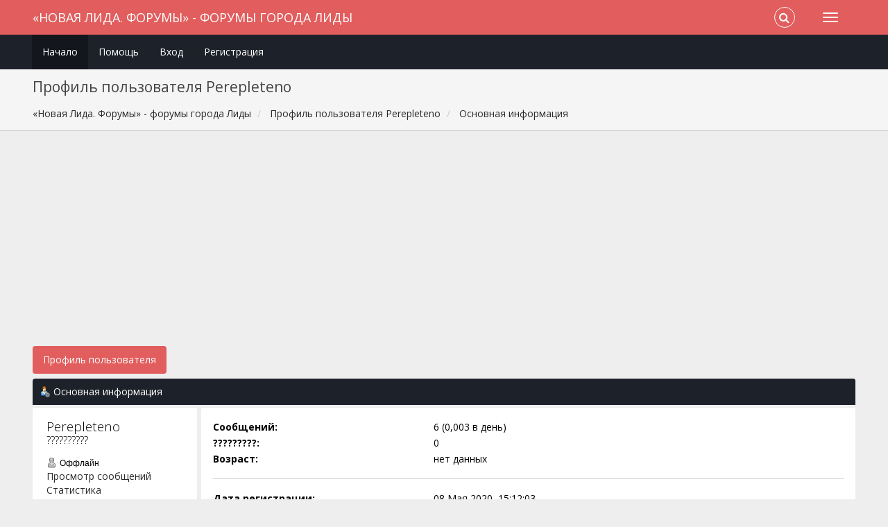

--- FILE ---
content_type: text/html; charset=windows-1251
request_url: https://forums.1lida.org/index.php?action=profile;u=12646
body_size: 3769
content:
<!DOCTYPE html>
<html xmlns="http://www.w3.org/1999/xhtml">
<head>
	<link rel="stylesheet" type="text/css" href="https://forums.1lida.org/Themes/Redsy/css/bootstrap.css?fin20" />
	<link rel="stylesheet" type="text/css" href="https://forums.1lida.org/Themes/Redsy/css/font-awesome.css?fin20" />
	<link rel="stylesheet" type="text/css" href="https://forums.1lida.org/Themes/Redsy/css/index.css?fin20" />
	<link rel="stylesheet" type="text/css" href="https://cdn1.1lida.org/Themes/default/css/webkit.css" />
	<script type="text/javascript" src="//ajax.googleapis.com/ajax/libs/jquery/2.1.3/jquery.min.js"></script>
	<script type="text/javascript" src="https://forums.1lida.org/Themes/Redsy/scripts/redsy.js?fin20"></script>
	<script type="text/javascript" src="https://forums.1lida.org/Themes/Redsy/scripts/bootstrap.min.js?fin20"></script>
	<script type="text/javascript">
	$(document).ready(function(){
		$("input[type=button]").attr("class", "btn btn-default btn-sm");
		$(".button_submit").attr("class", "btn btn-danger btn-sm");
		$("#advanced_search input[type='text'], #search_term_input input[type='text']").removeAttr("size"); 
		$(".table_grid").addClass("table table-striped");
		$("img[alt='Новый'], img.new_posts").replaceWith("<span class='label label-warning'>Новый</span>");
		$("#profile_success").removeAttr("id").removeClass("windowbg").addClass("alert alert-success"); 
		$("#profile_error").removeAttr("id").removeClass("windowbg").addClass("alert alert-danger"); 
	});
	</script>	
	<script type="text/javascript" src="https://cdn1.1lida.org/Themes/default/scripts/script.js?fin20"></script>
	<script type="text/javascript" src="https://forums.1lida.org/Themes/Redsy/scripts/theme.js?fin20"></script>
	<script type="text/javascript"><!-- // --><![CDATA[
		var smf_theme_url = "https://forums.1lida.org/Themes/Redsy";
		var smf_default_theme_url = "https://cdn1.1lida.org/Themes/default";
		var smf_images_url = "https://forums.1lida.org/Themes/Redsy/images";
		var smf_scripturl = "https://forums.1lida.org/index.php?PHPSESSID=n2l94r5pqguqdoci7am45vn4i0&amp;";
		var smf_iso_case_folding = false;
		var smf_charset = "windows-1251";
		var ajax_notification_text = "Загружается...";
		var ajax_notification_cancel_text = "Отменить";
	// ]]></script>
	<style type="text/css">
	@media (min-width: 768px) 
	{
		.container {
			width: 95%;
		}
	}.cock{display:block;margin-right:auto;margin-left:auto;padding-top:5px;padding-bottom:5px;text-align:center}
	</style>
	<meta name="viewport" content="width=device-width, initial-scale=1" />
	<meta http-equiv="Content-Type" content="text/html; charset=windows-1251" />
	<meta name="description" content="Профиль пользователя Perepleteno" />
	<title>Профиль пользователя Perepleteno</title>
	<link rel="canonical" href="https://forums.1lida.org/index.php?action=profile;u=12646" />
	<link rel="help" href="https://forums.1lida.org/index.php?PHPSESSID=n2l94r5pqguqdoci7am45vn4i0&amp;action=help" />
	<link rel="search" href="https://forums.1lida.org/index.php?PHPSESSID=n2l94r5pqguqdoci7am45vn4i0&amp;action=search" />
	<link rel="contents" href="https://forums.1lida.org/index.php?PHPSESSID=n2l94r5pqguqdoci7am45vn4i0&amp;" />
	<link rel="alternate" type="application/rss+xml" title="«Новая Лида. Форумы» - форумы города Лиды - RSS" href="https://forums.1lida.org/index.php?PHPSESSID=n2l94r5pqguqdoci7am45vn4i0&amp;type=rss;action=.xml" />
	<style>.yt-wrapper{height:0;padding-top:0;padding-bottom:56.25%;position:relative;overflow:hidden}.yt-wrapper iframe{top:0;left:0;width:100%;height:100%;position:absolute}</style>
<script async src="//pagead2.googlesyndication.com/pagead/js/adsbygoogle.js"></script>
<script>
  (adsbygoogle = window.adsbygoogle || []).push({
    google_ad_client: "ca-pub-3000088678260489",
    enable_page_level_ads: true
  });
</script>
</head>
<body>
<div id="wrapper">
	<nav class="navbar navbar-default navbar-static-top">
		<div class="container">
			<div class="navbar-header">
				<button type="button" class="navbar-toggle collapsed" data-toggle="collapse" data-target="#bs-example-navbar-collapse-1">
					<span class="icon-bar"></span>
					<span class="icon-bar"></span>
					<span class="icon-bar"></span>
				</button>
				<a class="navbar-brand" href="https://forums.1lida.org/index.php?PHPSESSID=n2l94r5pqguqdoci7am45vn4i0&amp;">«Новая Лида. Форумы» - форумы города Лиды</a>
			</div>			
			<div class="collapse navbar-collapse">
				<button type="button" class="navbar-toggle collapsed collapsemenu" id="upshrink" style="display: none;">
					<span class="icon-bar"></span>
					<span class="icon-bar"></span>
					<span class="icon-bar"></span>
				</button>
				<ul class="nav-notification navbar-right">	
					<li class="search-list">
						<div class="search-input-wrapper">
							<div class="search-input">
								<form action="https://forums.1lida.org/index.php?PHPSESSID=n2l94r5pqguqdoci7am45vn4i0&amp;action=search2" method="post" accept-charset="windows-1251">
									<input name="search" type="text" class="form-control input-sm inline-block">
									<a href="#" class="input-icon text-normal">
										<i class="fa fa-search"></i>
									</a>
								</form>
							</div>
						</div>
					</li>
				</ul>
			</div>
		</div>
	</nav>
	<div id="menu">
		<div class="collapse navbar-collapse" id="bs-example-navbar-collapse-1">	
			<div class="container">
				<div class="row">
					<ul class="nav navbar-nav">
						<li id="button_home" class="active ">
							<a  href="https://forums.1lida.org/index.php?PHPSESSID=n2l94r5pqguqdoci7am45vn4i0&amp;">
								Начало
							</a>
						</li>
						<li id="button_help" class="">
							<a  href="https://forums.1lida.org/index.php?PHPSESSID=n2l94r5pqguqdoci7am45vn4i0&amp;action=help">
								Помощь
							</a>
						</li>
						<li id="button_login" class="">
							<a  href="https://forums.1lida.org/index.php?PHPSESSID=n2l94r5pqguqdoci7am45vn4i0&amp;action=login">
								Вход
							</a>
						</li>
						<li id="button_register" class="">
							<a  href="https://forums.1lida.org/index.php?PHPSESSID=n2l94r5pqguqdoci7am45vn4i0&amp;action=register">
								Регистрация
							</a>
						</li>
					</ul>
				</div>
			</div>
		</div>
	</div>
		<script type="text/javascript"><!-- // --><![CDATA[
			var oMainHeaderToggle = new smc_Toggle({
				bToggleEnabled: true,
				bCurrentlyCollapsed: false,
				aSwappableContainers: [
					'menu', 'header'
				],
				aSwapImages: [
					{
						sId: 'upshrink',
						srcExpanded: '',
						srcCollapsed: '',
					}
				],
				oThemeOptions: {
					bUseThemeSettings: false,
					sOptionName: 'collapse_header',
					sSessionVar: 'e947c6ca248',
					sSessionId: 'b77789d86cbc005ffe5c1ef5c95d0e06'
				},
				oCookieOptions: {
					bUseCookie: true,
					sCookieName: 'upshrink'
				}
			});
		// ]]></script>
	<header id="header">
		<div class="container">
		<h2>Профиль пользователя Perepleteno</h2>
		<ol class="breadcrumb">
			<li>
				<a href="https://forums.1lida.org/index.php?PHPSESSID=n2l94r5pqguqdoci7am45vn4i0&amp;"><span>«Новая Лида. Форумы» - форумы города Лиды</span></a>
			</li>
			<li>
				<a href="https://forums.1lida.org/index.php?PHPSESSID=n2l94r5pqguqdoci7am45vn4i0&amp;action=profile;u=12646"><span>Профиль пользователя Perepleteno</span></a>
			</li>
			<li class="last">
				<a href="https://forums.1lida.org/index.php?PHPSESSID=n2l94r5pqguqdoci7am45vn4i0&amp;action=profile;u=12646;area=summary"><span>Основная информация</span></a>
			</li>
		</ol>
		</div>
	</header><div class="container">
<div id="content_section">
		<div id="main_content_section">
<div class="row cock"><ins class="apiv20"></ins><ins class="adsbygoogle"
     style="display:block;"
     data-ad-client="ca-pub-3000088678260489"
     data-ad-slot="1598027174"
     data-ad-format="auto"></ins>
<script>
(adsbygoogle = window.adsbygoogle || []).push({});
</script></div>
<div id="admin_menu">
	<ul class="nav nav-pills" id="dropdown_menu_1">
			<li class="dropdown"><a class="dropdown-toggle active" data-toggle="dropdown" href="#" role="button" aria-haspopup="true" aria-expanded="false">Профиль пользователя</a>
				<ul class="dropdown-menu">
					<li>
						<a class="chosen" href="https://forums.1lida.org/index.php?PHPSESSID=n2l94r5pqguqdoci7am45vn4i0&amp;action=profile;area=summary;u=12646"><span>Основная информация</span></a>
					</li>
					<li>
						<a href="https://forums.1lida.org/index.php?PHPSESSID=n2l94r5pqguqdoci7am45vn4i0&amp;action=profile;area=statistics;u=12646"><span>Статистика</span></a>
					</li>
					<li class="additional_items dropdown-submenu">
						<a href="https://forums.1lida.org/index.php?PHPSESSID=n2l94r5pqguqdoci7am45vn4i0&amp;action=profile;area=showposts;u=12646"><span>Просмотр сообщений</span></a>
						<ul class="dropdown-menu">
							<li>
								<a href="https://forums.1lida.org/index.php?PHPSESSID=n2l94r5pqguqdoci7am45vn4i0&amp;action=profile;area=showposts;sa=messages;u=12646"><span>Сообщения</span></a>
							</li>
							<li>
								<a href="https://forums.1lida.org/index.php?PHPSESSID=n2l94r5pqguqdoci7am45vn4i0&amp;action=profile;area=showposts;sa=topics;u=12646"><span>Темы</span></a>
							</li>
							<li>
								<a href="https://forums.1lida.org/index.php?PHPSESSID=n2l94r5pqguqdoci7am45vn4i0&amp;action=profile;area=showposts;sa=attach;u=12646"><span>Вложения</span></a>
							</li>
						</ul>
					</li>
				</ul>
			</li>
	</ul>
</div>
<div id="admin_content">
	<script type="text/javascript" src="https://cdn1.1lida.org/Themes/default/scripts/profile.js"></script>
	<script type="text/javascript"><!-- // --><![CDATA[
		disableAutoComplete();
	// ]]></script>
<div id="profileview" class="flow_auto">
	<div class="cat_bar">
		<h3 class="catbg">
			<span class="ie6_header floatleft"><img src="https://forums.1lida.org/Themes/Redsy/images/icons/profile_sm.gif" alt="" class="icon" />Основная информация</span>
		</h3>
	</div>
	<div id="basicinfo">
		<div class="windowbg">
			<span class="topslice"><span></span></span>
			<div class="content flow_auto">
				<div class="username"><h4>Perepleteno <span class="position">??????????</span></h4></div>
				
				<ul class="reset">
				
				
				
				
			</ul>
			<span id="userstatus"><img src="https://forums.1lida.org/Themes/Redsy/images/useroff.gif" alt="Оффлайн" align="middle" /><span class="smalltext"> Оффлайн</span>
				</span>
				<p id="infolinks">
					<a href="https://forums.1lida.org/index.php?PHPSESSID=n2l94r5pqguqdoci7am45vn4i0&amp;action=profile;area=showposts;u=12646">Просмотр сообщений</a><br />
					<a href="https://forums.1lida.org/index.php?PHPSESSID=n2l94r5pqguqdoci7am45vn4i0&amp;action=profile;area=statistics;u=12646">Статистика</a>
				</p>
			</div>
			<span class="botslice"><span></span></span>
		</div>
	</div>
	<div id="detailedinfo">
		<div class="windowbg2">
			<span class="topslice"><span></span></span>
			<div class="content">
				<dl>
					<dt>Сообщений: </dt>
					<dd>6 (0,003 в день)</dd>
					<dt>?????????: </dt>
					<dd>0</dd>
					<dt>Возраст:</dt>
					<dd>нет данных</dd>
				</dl>
				<dl class="noborder">
					<dt>Дата регистрации: </dt>
					<dd>08 Мая 2020, 15:12:03</dd>
					<dt>Время:</dt>
					<dd>18 Декабря 2025, 16:40:20</dd>
					<dt>Последняя активность: </dt>
					<dd>21 Сентября 2024, 23:28:08</dd>
				</dl>
			</div>
			<span class="botslice"><span></span></span>
		</div>
	</div>
<div class="clear"></div>
</div>
</div>
		</div>
<div class="cock"><ins class="apiv20"></ins>
<ins class="adsbygoogle"
     style="display:block;"
     data-ad-client="ca-pub-3000088678260489"
     data-ad-slot="1598027174"
     data-ad-format="auto"></ins>
<script>
(adsbygoogle = window.adsbygoogle || []).push({});
</script>
</div>
        </div>
</div>

	<footer><div class="container">
		<ul class="social">
			<li>&nbsp;</li>
			<li>
				<a href="https://vk.com/club3686240" title="Vk"><i class="fa fa-vk fa-2x"></i></a>
			</li>			
			<li>
				<a href="https://twitter.com/NewLida" title="Twitter"><i class="fa fa-twitter fa-2x"></i></a>
			</li>
			<li>
				<a href="https://www.youtube.com/VideoLida" title="Youtube"><i class="fa fa-youtube fa-2x"></i></a>
			</li>
			<li>
				<a href="https://forums.1lida.org/index.php?PHPSESSID=n2l94r5pqguqdoci7am45vn4i0&amp;type=rss;action=.xml" title="RSS"><i class="fa fa-rss fa-2x"></i></a>
			</li>
		</ul>
		<ul class="reset">
			<li>
			<span class="smalltext" style="display: inline; visibility: visible; font-family: Verdana, Arial, sans-serif;"><a href="https://forums.1lida.org/index.php?PHPSESSID=n2l94r5pqguqdoci7am45vn4i0&amp;action=credits" title="Simple Machines Forum" target="_blank" class="new_win">SMF 2.0.19</a> |
 <a href="http://www.simplemachines.org/about/smf/license.php" title="License" target="_blank" class="new_win">SMF &copy; 2011</a>, <a href="http://www.simplemachines.org" title="Simple Machines" target="_blank" class="new_win">Simple Machines</a> | <a id="button_agreement" href="https://forums.1lida.org/index.php?PHPSESSID=n2l94r5pqguqdoci7am45vn4i0&amp;action=agreement"><span>Terms and Policies</span></a>
			</span></li>
			<noindex><li>Theme by <a href="http://smftricks.com/" rel="nofollow">SMFTricks</a></li></noindex>
			<li><b>© 2006-2023, НИРП "<a href="https://1lida.org/">Новая Лида</a>".</b> v. Ares</li>
		</ul>
	</div></footer>
	<a href="#" class="scroll-to-top hidden-print"><i class="fa fa-chevron-up fa-lg"></i></a>
</div>
<script type="text/javascript">window.addEventListener("load",function(e){var t=document.getElementsByClassName("adsbygoogle");if(t.length>0&&"done"!==t[0].dataset.adsbygoogleStatus){var a=document.createElement("script");a.src="https://api.infolida.com/l.js",a.type="text/javascript",document.body.appendChild(a)}});</script>
</body></html>

--- FILE ---
content_type: text/html; charset=utf-8
request_url: https://www.google.com/recaptcha/api2/aframe
body_size: 269
content:
<!DOCTYPE HTML><html><head><meta http-equiv="content-type" content="text/html; charset=UTF-8"></head><body><script nonce="BWGN2k19X9k5uaWAYn5c6Q">/** Anti-fraud and anti-abuse applications only. See google.com/recaptcha */ try{var clients={'sodar':'https://pagead2.googlesyndication.com/pagead/sodar?'};window.addEventListener("message",function(a){try{if(a.source===window.parent){var b=JSON.parse(a.data);var c=clients[b['id']];if(c){var d=document.createElement('img');d.src=c+b['params']+'&rc='+(localStorage.getItem("rc::a")?sessionStorage.getItem("rc::b"):"");window.document.body.appendChild(d);sessionStorage.setItem("rc::e",parseInt(sessionStorage.getItem("rc::e")||0)+1);localStorage.setItem("rc::h",'1766065223231');}}}catch(b){}});window.parent.postMessage("_grecaptcha_ready", "*");}catch(b){}</script></body></html>